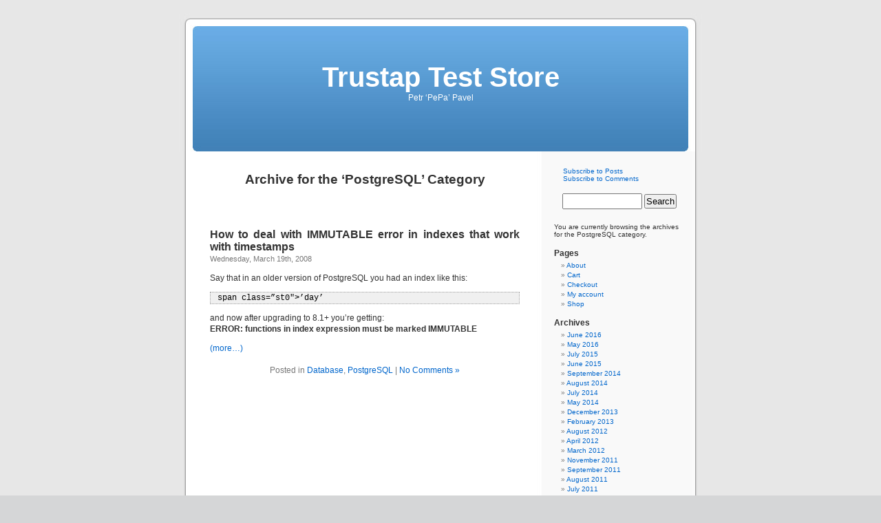

--- FILE ---
content_type: text/html; charset=UTF-8
request_url: http://blog.pepa.info/category/postgresql/
body_size: 35738
content:
<!DOCTYPE html PUBLIC "-//W3C//DTD XHTML 1.0 Transitional//EN" "http://www.w3.org/TR/xhtml1/DTD/xhtml1-transitional.dtd">
<html xmlns="http://www.w3.org/1999/xhtml" lang="en-US">

<head profile="http://gmpg.org/xfn/11">
<meta http-equiv="Content-Type" content="text/html; charset=UTF-8" />

<title>PostgreSQL &laquo;  Trustap Test Store</title>

<link rel="stylesheet" href="http://blog.pepa.info/wp-content/themes/default/style.css" type="text/css" media="screen" />
<link rel="pingback" href="http://blog.pepa.info/xmlrpc.php" />

<style type="text/css" media="screen">

	#page { background: url("http://blog.pepa.info/wp-content/themes/default/images/kubrickbg-ltr.jpg") repeat-y top; border: none; }

</style>

 

<meta name='robots' content='max-image-preview:large' />
<link rel="alternate" type="application/rss+xml" title="Trustap Test Store &raquo; Feed" href="http://blog.pepa.info/feed/" />
<link rel="alternate" type="application/rss+xml" title="Trustap Test Store &raquo; Comments Feed" href="http://blog.pepa.info/comments/feed/" />
<link rel="alternate" type="application/rss+xml" title="Trustap Test Store &raquo; PostgreSQL Category Feed" href="http://blog.pepa.info/category/postgresql/feed/" />
<style id='wp-img-auto-sizes-contain-inline-css' type='text/css'>
img:is([sizes=auto i],[sizes^="auto," i]){contain-intrinsic-size:3000px 1500px}
/*# sourceURL=wp-img-auto-sizes-contain-inline-css */
</style>
<link rel='stylesheet' id='trustap-checkout-css' href='http://blog.pepa.info/wp-content/plugins/trustap-payment-gateway/assets/style/checkout.css?ver=1.0.0' type='text/css' media='all' />
<link rel='stylesheet' id='trustap-payment-settings-css' href='http://blog.pepa.info/wp-content/plugins/trustap-payment-gateway/assets/style/settings.css?ver=1.0.0' type='text/css' media='all' />
<link rel='stylesheet' id='trustap-accept-complaint-css' href='http://blog.pepa.info/wp-content/plugins/trustap-payment-gateway/assets/style/accept_complaint.css?ver=1.0.0' type='text/css' media='all' />
<style id='wp-emoji-styles-inline-css' type='text/css'>

	img.wp-smiley, img.emoji {
		display: inline !important;
		border: none !important;
		box-shadow: none !important;
		height: 1em !important;
		width: 1em !important;
		margin: 0 0.07em !important;
		vertical-align: -0.1em !important;
		background: none !important;
		padding: 0 !important;
	}
/*# sourceURL=wp-emoji-styles-inline-css */
</style>
<style id='wp-block-library-inline-css' type='text/css'>
:root{--wp-block-synced-color:#7a00df;--wp-block-synced-color--rgb:122,0,223;--wp-bound-block-color:var(--wp-block-synced-color);--wp-editor-canvas-background:#ddd;--wp-admin-theme-color:#007cba;--wp-admin-theme-color--rgb:0,124,186;--wp-admin-theme-color-darker-10:#006ba1;--wp-admin-theme-color-darker-10--rgb:0,107,160.5;--wp-admin-theme-color-darker-20:#005a87;--wp-admin-theme-color-darker-20--rgb:0,90,135;--wp-admin-border-width-focus:2px}@media (min-resolution:192dpi){:root{--wp-admin-border-width-focus:1.5px}}.wp-element-button{cursor:pointer}:root .has-very-light-gray-background-color{background-color:#eee}:root .has-very-dark-gray-background-color{background-color:#313131}:root .has-very-light-gray-color{color:#eee}:root .has-very-dark-gray-color{color:#313131}:root .has-vivid-green-cyan-to-vivid-cyan-blue-gradient-background{background:linear-gradient(135deg,#00d084,#0693e3)}:root .has-purple-crush-gradient-background{background:linear-gradient(135deg,#34e2e4,#4721fb 50%,#ab1dfe)}:root .has-hazy-dawn-gradient-background{background:linear-gradient(135deg,#faaca8,#dad0ec)}:root .has-subdued-olive-gradient-background{background:linear-gradient(135deg,#fafae1,#67a671)}:root .has-atomic-cream-gradient-background{background:linear-gradient(135deg,#fdd79a,#004a59)}:root .has-nightshade-gradient-background{background:linear-gradient(135deg,#330968,#31cdcf)}:root .has-midnight-gradient-background{background:linear-gradient(135deg,#020381,#2874fc)}:root{--wp--preset--font-size--normal:16px;--wp--preset--font-size--huge:42px}.has-regular-font-size{font-size:1em}.has-larger-font-size{font-size:2.625em}.has-normal-font-size{font-size:var(--wp--preset--font-size--normal)}.has-huge-font-size{font-size:var(--wp--preset--font-size--huge)}.has-text-align-center{text-align:center}.has-text-align-left{text-align:left}.has-text-align-right{text-align:right}.has-fit-text{white-space:nowrap!important}#end-resizable-editor-section{display:none}.aligncenter{clear:both}.items-justified-left{justify-content:flex-start}.items-justified-center{justify-content:center}.items-justified-right{justify-content:flex-end}.items-justified-space-between{justify-content:space-between}.screen-reader-text{border:0;clip-path:inset(50%);height:1px;margin:-1px;overflow:hidden;padding:0;position:absolute;width:1px;word-wrap:normal!important}.screen-reader-text:focus{background-color:#ddd;clip-path:none;color:#444;display:block;font-size:1em;height:auto;left:5px;line-height:normal;padding:15px 23px 14px;text-decoration:none;top:5px;width:auto;z-index:100000}html :where(.has-border-color){border-style:solid}html :where([style*=border-top-color]){border-top-style:solid}html :where([style*=border-right-color]){border-right-style:solid}html :where([style*=border-bottom-color]){border-bottom-style:solid}html :where([style*=border-left-color]){border-left-style:solid}html :where([style*=border-width]){border-style:solid}html :where([style*=border-top-width]){border-top-style:solid}html :where([style*=border-right-width]){border-right-style:solid}html :where([style*=border-bottom-width]){border-bottom-style:solid}html :where([style*=border-left-width]){border-left-style:solid}html :where(img[class*=wp-image-]){height:auto;max-width:100%}:where(figure){margin:0 0 1em}html :where(.is-position-sticky){--wp-admin--admin-bar--position-offset:var(--wp-admin--admin-bar--height,0px)}@media screen and (max-width:600px){html :where(.is-position-sticky){--wp-admin--admin-bar--position-offset:0px}}

/*# sourceURL=wp-block-library-inline-css */
</style><link rel='stylesheet' id='wc-blocks-style-css' href='http://blog.pepa.info/wp-content/plugins/woocommerce/assets/client/blocks/wc-blocks.css?ver=wc-10.1.2' type='text/css' media='all' />
<style id='global-styles-inline-css' type='text/css'>
:root{--wp--preset--aspect-ratio--square: 1;--wp--preset--aspect-ratio--4-3: 4/3;--wp--preset--aspect-ratio--3-4: 3/4;--wp--preset--aspect-ratio--3-2: 3/2;--wp--preset--aspect-ratio--2-3: 2/3;--wp--preset--aspect-ratio--16-9: 16/9;--wp--preset--aspect-ratio--9-16: 9/16;--wp--preset--color--black: #000000;--wp--preset--color--cyan-bluish-gray: #abb8c3;--wp--preset--color--white: #ffffff;--wp--preset--color--pale-pink: #f78da7;--wp--preset--color--vivid-red: #cf2e2e;--wp--preset--color--luminous-vivid-orange: #ff6900;--wp--preset--color--luminous-vivid-amber: #fcb900;--wp--preset--color--light-green-cyan: #7bdcb5;--wp--preset--color--vivid-green-cyan: #00d084;--wp--preset--color--pale-cyan-blue: #8ed1fc;--wp--preset--color--vivid-cyan-blue: #0693e3;--wp--preset--color--vivid-purple: #9b51e0;--wp--preset--gradient--vivid-cyan-blue-to-vivid-purple: linear-gradient(135deg,rgb(6,147,227) 0%,rgb(155,81,224) 100%);--wp--preset--gradient--light-green-cyan-to-vivid-green-cyan: linear-gradient(135deg,rgb(122,220,180) 0%,rgb(0,208,130) 100%);--wp--preset--gradient--luminous-vivid-amber-to-luminous-vivid-orange: linear-gradient(135deg,rgb(252,185,0) 0%,rgb(255,105,0) 100%);--wp--preset--gradient--luminous-vivid-orange-to-vivid-red: linear-gradient(135deg,rgb(255,105,0) 0%,rgb(207,46,46) 100%);--wp--preset--gradient--very-light-gray-to-cyan-bluish-gray: linear-gradient(135deg,rgb(238,238,238) 0%,rgb(169,184,195) 100%);--wp--preset--gradient--cool-to-warm-spectrum: linear-gradient(135deg,rgb(74,234,220) 0%,rgb(151,120,209) 20%,rgb(207,42,186) 40%,rgb(238,44,130) 60%,rgb(251,105,98) 80%,rgb(254,248,76) 100%);--wp--preset--gradient--blush-light-purple: linear-gradient(135deg,rgb(255,206,236) 0%,rgb(152,150,240) 100%);--wp--preset--gradient--blush-bordeaux: linear-gradient(135deg,rgb(254,205,165) 0%,rgb(254,45,45) 50%,rgb(107,0,62) 100%);--wp--preset--gradient--luminous-dusk: linear-gradient(135deg,rgb(255,203,112) 0%,rgb(199,81,192) 50%,rgb(65,88,208) 100%);--wp--preset--gradient--pale-ocean: linear-gradient(135deg,rgb(255,245,203) 0%,rgb(182,227,212) 50%,rgb(51,167,181) 100%);--wp--preset--gradient--electric-grass: linear-gradient(135deg,rgb(202,248,128) 0%,rgb(113,206,126) 100%);--wp--preset--gradient--midnight: linear-gradient(135deg,rgb(2,3,129) 0%,rgb(40,116,252) 100%);--wp--preset--font-size--small: 13px;--wp--preset--font-size--medium: 20px;--wp--preset--font-size--large: 36px;--wp--preset--font-size--x-large: 42px;--wp--preset--font-family--inter: "Inter", sans-serif;--wp--preset--font-family--cardo: Cardo;--wp--preset--spacing--20: 0.44rem;--wp--preset--spacing--30: 0.67rem;--wp--preset--spacing--40: 1rem;--wp--preset--spacing--50: 1.5rem;--wp--preset--spacing--60: 2.25rem;--wp--preset--spacing--70: 3.38rem;--wp--preset--spacing--80: 5.06rem;--wp--preset--shadow--natural: 6px 6px 9px rgba(0, 0, 0, 0.2);--wp--preset--shadow--deep: 12px 12px 50px rgba(0, 0, 0, 0.4);--wp--preset--shadow--sharp: 6px 6px 0px rgba(0, 0, 0, 0.2);--wp--preset--shadow--outlined: 6px 6px 0px -3px rgb(255, 255, 255), 6px 6px rgb(0, 0, 0);--wp--preset--shadow--crisp: 6px 6px 0px rgb(0, 0, 0);}:where(.is-layout-flex){gap: 0.5em;}:where(.is-layout-grid){gap: 0.5em;}body .is-layout-flex{display: flex;}.is-layout-flex{flex-wrap: wrap;align-items: center;}.is-layout-flex > :is(*, div){margin: 0;}body .is-layout-grid{display: grid;}.is-layout-grid > :is(*, div){margin: 0;}:where(.wp-block-columns.is-layout-flex){gap: 2em;}:where(.wp-block-columns.is-layout-grid){gap: 2em;}:where(.wp-block-post-template.is-layout-flex){gap: 1.25em;}:where(.wp-block-post-template.is-layout-grid){gap: 1.25em;}.has-black-color{color: var(--wp--preset--color--black) !important;}.has-cyan-bluish-gray-color{color: var(--wp--preset--color--cyan-bluish-gray) !important;}.has-white-color{color: var(--wp--preset--color--white) !important;}.has-pale-pink-color{color: var(--wp--preset--color--pale-pink) !important;}.has-vivid-red-color{color: var(--wp--preset--color--vivid-red) !important;}.has-luminous-vivid-orange-color{color: var(--wp--preset--color--luminous-vivid-orange) !important;}.has-luminous-vivid-amber-color{color: var(--wp--preset--color--luminous-vivid-amber) !important;}.has-light-green-cyan-color{color: var(--wp--preset--color--light-green-cyan) !important;}.has-vivid-green-cyan-color{color: var(--wp--preset--color--vivid-green-cyan) !important;}.has-pale-cyan-blue-color{color: var(--wp--preset--color--pale-cyan-blue) !important;}.has-vivid-cyan-blue-color{color: var(--wp--preset--color--vivid-cyan-blue) !important;}.has-vivid-purple-color{color: var(--wp--preset--color--vivid-purple) !important;}.has-black-background-color{background-color: var(--wp--preset--color--black) !important;}.has-cyan-bluish-gray-background-color{background-color: var(--wp--preset--color--cyan-bluish-gray) !important;}.has-white-background-color{background-color: var(--wp--preset--color--white) !important;}.has-pale-pink-background-color{background-color: var(--wp--preset--color--pale-pink) !important;}.has-vivid-red-background-color{background-color: var(--wp--preset--color--vivid-red) !important;}.has-luminous-vivid-orange-background-color{background-color: var(--wp--preset--color--luminous-vivid-orange) !important;}.has-luminous-vivid-amber-background-color{background-color: var(--wp--preset--color--luminous-vivid-amber) !important;}.has-light-green-cyan-background-color{background-color: var(--wp--preset--color--light-green-cyan) !important;}.has-vivid-green-cyan-background-color{background-color: var(--wp--preset--color--vivid-green-cyan) !important;}.has-pale-cyan-blue-background-color{background-color: var(--wp--preset--color--pale-cyan-blue) !important;}.has-vivid-cyan-blue-background-color{background-color: var(--wp--preset--color--vivid-cyan-blue) !important;}.has-vivid-purple-background-color{background-color: var(--wp--preset--color--vivid-purple) !important;}.has-black-border-color{border-color: var(--wp--preset--color--black) !important;}.has-cyan-bluish-gray-border-color{border-color: var(--wp--preset--color--cyan-bluish-gray) !important;}.has-white-border-color{border-color: var(--wp--preset--color--white) !important;}.has-pale-pink-border-color{border-color: var(--wp--preset--color--pale-pink) !important;}.has-vivid-red-border-color{border-color: var(--wp--preset--color--vivid-red) !important;}.has-luminous-vivid-orange-border-color{border-color: var(--wp--preset--color--luminous-vivid-orange) !important;}.has-luminous-vivid-amber-border-color{border-color: var(--wp--preset--color--luminous-vivid-amber) !important;}.has-light-green-cyan-border-color{border-color: var(--wp--preset--color--light-green-cyan) !important;}.has-vivid-green-cyan-border-color{border-color: var(--wp--preset--color--vivid-green-cyan) !important;}.has-pale-cyan-blue-border-color{border-color: var(--wp--preset--color--pale-cyan-blue) !important;}.has-vivid-cyan-blue-border-color{border-color: var(--wp--preset--color--vivid-cyan-blue) !important;}.has-vivid-purple-border-color{border-color: var(--wp--preset--color--vivid-purple) !important;}.has-vivid-cyan-blue-to-vivid-purple-gradient-background{background: var(--wp--preset--gradient--vivid-cyan-blue-to-vivid-purple) !important;}.has-light-green-cyan-to-vivid-green-cyan-gradient-background{background: var(--wp--preset--gradient--light-green-cyan-to-vivid-green-cyan) !important;}.has-luminous-vivid-amber-to-luminous-vivid-orange-gradient-background{background: var(--wp--preset--gradient--luminous-vivid-amber-to-luminous-vivid-orange) !important;}.has-luminous-vivid-orange-to-vivid-red-gradient-background{background: var(--wp--preset--gradient--luminous-vivid-orange-to-vivid-red) !important;}.has-very-light-gray-to-cyan-bluish-gray-gradient-background{background: var(--wp--preset--gradient--very-light-gray-to-cyan-bluish-gray) !important;}.has-cool-to-warm-spectrum-gradient-background{background: var(--wp--preset--gradient--cool-to-warm-spectrum) !important;}.has-blush-light-purple-gradient-background{background: var(--wp--preset--gradient--blush-light-purple) !important;}.has-blush-bordeaux-gradient-background{background: var(--wp--preset--gradient--blush-bordeaux) !important;}.has-luminous-dusk-gradient-background{background: var(--wp--preset--gradient--luminous-dusk) !important;}.has-pale-ocean-gradient-background{background: var(--wp--preset--gradient--pale-ocean) !important;}.has-electric-grass-gradient-background{background: var(--wp--preset--gradient--electric-grass) !important;}.has-midnight-gradient-background{background: var(--wp--preset--gradient--midnight) !important;}.has-small-font-size{font-size: var(--wp--preset--font-size--small) !important;}.has-medium-font-size{font-size: var(--wp--preset--font-size--medium) !important;}.has-large-font-size{font-size: var(--wp--preset--font-size--large) !important;}.has-x-large-font-size{font-size: var(--wp--preset--font-size--x-large) !important;}
/*# sourceURL=global-styles-inline-css */
</style>

<style id='classic-theme-styles-inline-css' type='text/css'>
/*! This file is auto-generated */
.wp-block-button__link{color:#fff;background-color:#32373c;border-radius:9999px;box-shadow:none;text-decoration:none;padding:calc(.667em + 2px) calc(1.333em + 2px);font-size:1.125em}.wp-block-file__button{background:#32373c;color:#fff;text-decoration:none}
/*# sourceURL=/wp-includes/css/classic-themes.min.css */
</style>
<link rel='stylesheet' id='woocommerce-layout-css' href='http://blog.pepa.info/wp-content/plugins/woocommerce/assets/css/woocommerce-layout.css?ver=10.1.2' type='text/css' media='all' />
<link rel='stylesheet' id='woocommerce-smallscreen-css' href='http://blog.pepa.info/wp-content/plugins/woocommerce/assets/css/woocommerce-smallscreen.css?ver=10.1.2' type='text/css' media='only screen and (max-width: 768px)' />
<link rel='stylesheet' id='woocommerce-general-css' href='http://blog.pepa.info/wp-content/plugins/woocommerce/assets/css/woocommerce.css?ver=10.1.2' type='text/css' media='all' />
<style id='woocommerce-inline-inline-css' type='text/css'>
.woocommerce form .form-row .required { visibility: visible; }
/*# sourceURL=woocommerce-inline-inline-css */
</style>
<link rel='stylesheet' id='brands-styles-css' href='http://blog.pepa.info/wp-content/plugins/woocommerce/assets/css/brands.css?ver=10.1.2' type='text/css' media='all' />
<script type="text/javascript" src="http://blog.pepa.info/wp-includes/js/jquery/jquery.min.js?ver=3.7.1" id="jquery-core-js"></script>
<script type="text/javascript" src="http://blog.pepa.info/wp-includes/js/jquery/jquery-migrate.min.js?ver=3.4.1" id="jquery-migrate-js"></script>
<script type="text/javascript" src="http://blog.pepa.info/wp-content/plugins/woocommerce/assets/js/jquery-blockui/jquery.blockUI.min.js?ver=2.7.0-wc.10.1.2" id="jquery-blockui-js" defer="defer" data-wp-strategy="defer"></script>
<script type="text/javascript" id="wc-add-to-cart-js-extra">
/* <![CDATA[ */
var wc_add_to_cart_params = {"ajax_url":"/wp-admin/admin-ajax.php","wc_ajax_url":"/?wc-ajax=%%endpoint%%","i18n_view_cart":"View cart","cart_url":"http://blog.pepa.info/cart/","is_cart":"","cart_redirect_after_add":"no"};
//# sourceURL=wc-add-to-cart-js-extra
/* ]]> */
</script>
<script type="text/javascript" src="http://blog.pepa.info/wp-content/plugins/woocommerce/assets/js/frontend/add-to-cart.min.js?ver=10.1.2" id="wc-add-to-cart-js" defer="defer" data-wp-strategy="defer"></script>
<script type="text/javascript" src="http://blog.pepa.info/wp-content/plugins/woocommerce/assets/js/js-cookie/js.cookie.min.js?ver=2.1.4-wc.10.1.2" id="js-cookie-js" defer="defer" data-wp-strategy="defer"></script>
<script type="text/javascript" id="woocommerce-js-extra">
/* <![CDATA[ */
var woocommerce_params = {"ajax_url":"/wp-admin/admin-ajax.php","wc_ajax_url":"/?wc-ajax=%%endpoint%%","i18n_password_show":"Show password","i18n_password_hide":"Hide password"};
//# sourceURL=woocommerce-js-extra
/* ]]> */
</script>
<script type="text/javascript" src="http://blog.pepa.info/wp-content/plugins/woocommerce/assets/js/frontend/woocommerce.min.js?ver=10.1.2" id="woocommerce-js" defer="defer" data-wp-strategy="defer"></script>
<link rel="https://api.w.org/" href="http://blog.pepa.info/wp-json/" /><link rel="alternate" title="JSON" type="application/json" href="http://blog.pepa.info/wp-json/wp/v2/categories/11" /><link rel="EditURI" type="application/rsd+xml" title="RSD" href="http://blog.pepa.info/xmlrpc.php?rsd" />
<meta name="generator" content="WordPress 6.9" />
<meta name="generator" content="WooCommerce 10.1.2" />
<link rel="stylesheet" href="http://blog.pepa.info/wp-content/plugins/deans_code_highlighter/geshi.css"  type="text/css" />	<noscript><style>.woocommerce-product-gallery{ opacity: 1 !important; }</style></noscript>
	<style class='wp-fonts-local' type='text/css'>
@font-face{font-family:Inter;font-style:normal;font-weight:300 900;font-display:fallback;src:url('http://blog.pepa.info/wp-content/plugins/woocommerce/assets/fonts/Inter-VariableFont_slnt,wght.woff2') format('woff2');font-stretch:normal;}
@font-face{font-family:Cardo;font-style:normal;font-weight:400;font-display:fallback;src:url('http://blog.pepa.info/wp-content/plugins/woocommerce/assets/fonts/cardo_normal_400.woff2') format('woff2');}
</style>

</head>
<body class="archive category category-postgresql category-11 wp-theme-default theme-default woocommerce-no-js">
<div id="page">


<div id="header" role="banner">
	<div id="headerimg">
		<h1><a href="http://blog.pepa.info/">Trustap Test Store</a></h1>
		<div class="description">Petr &#8216;PePa&#8217; Pavel</div>
	</div>
</div>
<hr />

	<div id="content" class="narrowcolumn" role="main">

		
 	   	  		<h2 class="pagetitle">Archive for the &#8216;PostgreSQL&#8217; Category</h2>
 	  

		<div class="navigation">
			<div class="alignleft"></div>
			<div class="alignright"></div>
		</div>

				<div class="post-16 post type-post status-publish format-standard hentry category-database category-postgresql">
				<h3 id="post-16"><a href="http://blog.pepa.info/php-html-css/postgresql/how-to-deal-with-immutable-error-in-indexes-that-work-with-timestamps/" rel="bookmark" title="Permanent Link to How to deal with IMMUTABLE error in indexes that work with timestamps">How to deal with IMMUTABLE error in indexes that work with timestamps</a></h3>
				<small>Wednesday, March 19th, 2008</small>

				<div class="entry">
					<p>Say that in an older version of PostgreSQL you had an index like this:</p>
<div class="dean_ch" style="white-space: wrap;">
<ol>
<li class="li1">
<div class="de1">span class=&#8221;st0&#8243;>&#8217;day&#8217;</span</div>
</li>
</ol>
</div>
<p>and now after upgrading to 8.1+ you&#8217;re getting:<br />
<strong> ERROR:  functions in index expression must be marked IMMUTABLE</strong></p>
<p> <a href="http://blog.pepa.info/php-html-css/postgresql/how-to-deal-with-immutable-error-in-indexes-that-work-with-timestamps/#more-16" class="more-link"><span aria-label="Continue reading How to deal with IMMUTABLE error in indexes that work with timestamps">(more&hellip;)</span></a></p>
				</div>

				<p class="postmetadata"> Posted in <a href="http://blog.pepa.info/category/database/" rel="category tag">Database</a>, <a href="http://blog.pepa.info/category/postgresql/" rel="category tag">PostgreSQL</a> |   <a href="http://blog.pepa.info/php-html-css/postgresql/how-to-deal-with-immutable-error-in-indexes-that-work-with-timestamps/#respond">No Comments &#187;</a></p>

			</div>

		
		<div class="navigation">
			<div class="alignleft"></div>
			<div class="alignright"></div>
		</div>
		</div>

	<div id="sidebar" role="complementary">
		<ul>
						<li>
<table style="margin-bottom: 8px;"><tr><td>
<img src="http://www.feedburner.com/fb/images/pub/feed-icon32x32.png" alt="" style="margin-right: 6px;"/>
</td><td>
<a 
 href="http://feeds.feedburner.com/YetAnotherBlogAboutPhpHtmlAndCss" title="Subscribe to my posts" rel="alternate" 
 type="application/rss+xml">Subscribe to Posts</a><br>
<a 
 href="http://feeds.feedburner.com/CommentsForYetAnotherBlogAboutPhpHtmlAndCss" title="Subscribe to comments to my posts" rel="alternate" 
 type="application/rss+xml">Subscribe to Comments</a>
</td></tr></table>
				<form role="search" method="get" id="searchform" class="searchform" action="http://blog.pepa.info/">
				<div>
					<label class="screen-reader-text" for="s">Search for:</label>
					<input type="text" value="" name="s" id="s" />
					<input type="submit" id="searchsubmit" value="Search" />
				</div>
			</form>			</li>

			<!-- Author information is disabled per default. Uncomment and fill in your details if you want to use it.
			<li><h2>Author</h2>
			<p>A little something about you, the author. Nothing lengthy, just an overview.</p>
			</li>
			-->

			 <li>

						<p>You are currently browsing the archives for the PostgreSQL category.</p>

			
				</ul>
		<ul role="navigation">
			<li class="pagenav"><h2>Pages</h2><ul><li class="page_item page-item-2"><a href="http://blog.pepa.info/about/">About</a></li>
<li class="page_item page-item-576"><a href="http://blog.pepa.info/cart/">Cart</a></li>
<li class="page_item page-item-577"><a href="http://blog.pepa.info/checkout/">Checkout</a></li>
<li class="page_item page-item-578"><a href="http://blog.pepa.info/my-account/">My account</a></li>
<li class="page_item page-item-575"><a href="http://blog.pepa.info/shop/">Shop</a></li>
</ul></li>
			<li><h2>Archives</h2>
				<ul>
					<li><a href='http://blog.pepa.info/php-html-css/2016/06/'>June 2016</a></li>
	<li><a href='http://blog.pepa.info/php-html-css/2016/05/'>May 2016</a></li>
	<li><a href='http://blog.pepa.info/php-html-css/2015/07/'>July 2015</a></li>
	<li><a href='http://blog.pepa.info/php-html-css/2015/06/'>June 2015</a></li>
	<li><a href='http://blog.pepa.info/php-html-css/2014/09/'>September 2014</a></li>
	<li><a href='http://blog.pepa.info/php-html-css/2014/08/'>August 2014</a></li>
	<li><a href='http://blog.pepa.info/php-html-css/2014/07/'>July 2014</a></li>
	<li><a href='http://blog.pepa.info/php-html-css/2014/05/'>May 2014</a></li>
	<li><a href='http://blog.pepa.info/php-html-css/2013/12/'>December 2013</a></li>
	<li><a href='http://blog.pepa.info/php-html-css/2013/02/'>February 2013</a></li>
	<li><a href='http://blog.pepa.info/php-html-css/2012/08/'>August 2012</a></li>
	<li><a href='http://blog.pepa.info/php-html-css/2012/04/'>April 2012</a></li>
	<li><a href='http://blog.pepa.info/php-html-css/2012/03/'>March 2012</a></li>
	<li><a href='http://blog.pepa.info/php-html-css/2011/11/'>November 2011</a></li>
	<li><a href='http://blog.pepa.info/php-html-css/2011/09/'>September 2011</a></li>
	<li><a href='http://blog.pepa.info/php-html-css/2011/08/'>August 2011</a></li>
	<li><a href='http://blog.pepa.info/php-html-css/2011/07/'>July 2011</a></li>
	<li><a href='http://blog.pepa.info/php-html-css/2011/06/'>June 2011</a></li>
	<li><a href='http://blog.pepa.info/php-html-css/2011/04/'>April 2011</a></li>
	<li><a href='http://blog.pepa.info/php-html-css/2010/10/'>October 2010</a></li>
	<li><a href='http://blog.pepa.info/php-html-css/2010/08/'>August 2010</a></li>
	<li><a href='http://blog.pepa.info/php-html-css/2009/09/'>September 2009</a></li>
	<li><a href='http://blog.pepa.info/php-html-css/2009/07/'>July 2009</a></li>
	<li><a href='http://blog.pepa.info/php-html-css/2009/05/'>May 2009</a></li>
	<li><a href='http://blog.pepa.info/php-html-css/2009/02/'>February 2009</a></li>
	<li><a href='http://blog.pepa.info/php-html-css/2008/12/'>December 2008</a></li>
	<li><a href='http://blog.pepa.info/php-html-css/2008/11/'>November 2008</a></li>
	<li><a href='http://blog.pepa.info/php-html-css/2008/10/'>October 2008</a></li>
	<li><a href='http://blog.pepa.info/php-html-css/2008/04/'>April 2008</a></li>
	<li><a href='http://blog.pepa.info/php-html-css/2008/03/'>March 2008</a></li>
	<li><a href='http://blog.pepa.info/php-html-css/2007/10/'>October 2007</a></li>
	<li><a href='http://blog.pepa.info/php-html-css/2007/09/'>September 2007</a></li>
	<li><a href='http://blog.pepa.info/php-html-css/2007/03/'>March 2007</a></li>
	<li><a href='http://blog.pepa.info/php-html-css/2006/11/'>November 2006</a></li>
	<li><a href='http://blog.pepa.info/php-html-css/2006/09/'>September 2006</a></li>
				</ul>
			</li>

			<li class="categories"><h2>Categories</h2><ul>	<li class="cat-item cat-item-19"><a href="http://blog.pepa.info/category/cakephp/">CakePHP</a> (9)
</li>
	<li class="cat-item cat-item-35"><a href="http://blog.pepa.info/category/composer/">Composer</a> (1)
</li>
	<li class="cat-item cat-item-29"><a href="http://blog.pepa.info/category/constant-contact/">Constant Contact</a> (2)
</li>
	<li class="cat-item cat-item-17"><a href="http://blog.pepa.info/category/css/">CSS</a> (1)
</li>
	<li class="cat-item cat-item-12"><a href="http://blog.pepa.info/category/database/">Database</a> (2)
</li>
	<li class="cat-item cat-item-18"><a href="http://blog.pepa.info/category/debugging/">Debugging</a> (1)
</li>
	<li class="cat-item cat-item-4"><a href="http://blog.pepa.info/category/design-techniques/">Design Techniques</a> (5)
</li>
	<li class="cat-item cat-item-16"><a href="http://blog.pepa.info/category/html-e-mail/">HTML e-mail</a> (1)
</li>
	<li class="cat-item cat-item-13"><a href="http://blog.pepa.info/category/imap/">IMAP</a> (1)
</li>
	<li class="cat-item cat-item-20"><a href="http://blog.pepa.info/category/jquery/">jQuery</a> (1)
</li>
	<li class="cat-item cat-item-31"><a href="http://blog.pepa.info/category/knockout/">Knockout</a> (3)
</li>
	<li class="cat-item cat-item-3"><a href="http://blog.pepa.info/category/literature/">Literature</a> (3)
</li>
	<li class="cat-item cat-item-28"><a href="http://blog.pepa.info/category/mysql/">MySQL</a> (1)
</li>
	<li class="cat-item cat-item-21"><a href="http://blog.pepa.info/category/nette/">Nette</a> (16)
</li>
	<li class="cat-item cat-item-5"><a href="http://blog.pepa.info/category/oop/">OOP</a> (3)
</li>
	<li class="cat-item cat-item-9"><a href="http://blog.pepa.info/category/palm-os/">Palm OS</a> (1)
</li>
	<li class="cat-item cat-item-11 current-cat"><a aria-current="page" href="http://blog.pepa.info/category/postgresql/">PostgreSQL</a> (1)
</li>
	<li class="cat-item cat-item-8"><a href="http://blog.pepa.info/category/programming-techniques/">Programming Techniques</a> (8)
</li>
	<li class="cat-item cat-item-2"><a href="http://blog.pepa.info/category/refactoring/">Refactoring</a> (1)
</li>
	<li class="cat-item cat-item-10"><a href="http://blog.pepa.info/category/smarty/">Smarty</a> (4)
</li>
	<li class="cat-item cat-item-7"><a href="http://blog.pepa.info/category/tools/">Tools</a> (9)
</li>
	<li class="cat-item cat-item-1"><a href="http://blog.pepa.info/category/uncategorized/">Uncategorized</a> (2)
</li>
</ul></li>		</ul>
		<ul>
			
					</ul>
	</div>



<hr />
<div id="footer" role="contentinfo">
<!-- If you'd like to support WordPress, having the "powered by" link somewhere on your blog is the best way; it's our only promotion or advertising. -->
	<p>
		Trustap Test Store is proudly powered by <a href="http://wordpress.org/">WordPress</a>		<br /><a href="http://blog.pepa.info/feed/">Entries (RSS)</a> and <a href="http://blog.pepa.info/comments/feed/">Comments (RSS)</a>.		<!-- 59 queries. 0.400 seconds. -->
	</p>
</div>
</div>

<!-- Gorgeous design by Michael Heilemann - http://binarybonsai.com/kubrick/ -->

		<script type="speculationrules">
{"prefetch":[{"source":"document","where":{"and":[{"href_matches":"/*"},{"not":{"href_matches":["/wp-*.php","/wp-admin/*","/wp-content/*","/wp-content/plugins/*","/wp-content/themes/default/*","/*\\?(.+)"]}},{"not":{"selector_matches":"a[rel~=\"nofollow\"]"}},{"not":{"selector_matches":".no-prefetch, .no-prefetch a"}}]},"eagerness":"conservative"}]}
</script>
		<!-- Start of StatCounter Code -->
		<script>
			<!--
			var sc_project=199147;
			var sc_security="";
			var sc_invisible=1;
		</script>
        <script type="text/javascript" src="https://www.statcounter.com/counter/counter.js" async></script>
		<noscript><div class="statcounter"><a title="web analytics" href="https://statcounter.com/"><img class="statcounter" src="https://c.statcounter.com/199147/0//1/" alt="web analytics" /></a></div></noscript>
		<!-- End of StatCounter Code -->
			<script type='text/javascript'>
		(function () {
			var c = document.body.className;
			c = c.replace(/woocommerce-no-js/, 'woocommerce-js');
			document.body.className = c;
		})();
	</script>
	<script type="text/javascript" src="http://blog.pepa.info/wp-content/plugins/woocommerce/assets/js/sourcebuster/sourcebuster.min.js?ver=10.1.2" id="sourcebuster-js-js"></script>
<script type="text/javascript" id="wc-order-attribution-js-extra">
/* <![CDATA[ */
var wc_order_attribution = {"params":{"lifetime":1.0e-5,"session":30,"base64":false,"ajaxurl":"http://blog.pepa.info/wp-admin/admin-ajax.php","prefix":"wc_order_attribution_","allowTracking":true},"fields":{"source_type":"current.typ","referrer":"current_add.rf","utm_campaign":"current.cmp","utm_source":"current.src","utm_medium":"current.mdm","utm_content":"current.cnt","utm_id":"current.id","utm_term":"current.trm","utm_source_platform":"current.plt","utm_creative_format":"current.fmt","utm_marketing_tactic":"current.tct","session_entry":"current_add.ep","session_start_time":"current_add.fd","session_pages":"session.pgs","session_count":"udata.vst","user_agent":"udata.uag"}};
//# sourceURL=wc-order-attribution-js-extra
/* ]]> */
</script>
<script type="text/javascript" src="http://blog.pepa.info/wp-content/plugins/woocommerce/assets/js/frontend/order-attribution.min.js?ver=10.1.2" id="wc-order-attribution-js"></script>
<script id="wp-emoji-settings" type="application/json">
{"baseUrl":"https://s.w.org/images/core/emoji/17.0.2/72x72/","ext":".png","svgUrl":"https://s.w.org/images/core/emoji/17.0.2/svg/","svgExt":".svg","source":{"concatemoji":"http://blog.pepa.info/wp-includes/js/wp-emoji-release.min.js?ver=6.9"}}
</script>
<script type="module">
/* <![CDATA[ */
/*! This file is auto-generated */
const a=JSON.parse(document.getElementById("wp-emoji-settings").textContent),o=(window._wpemojiSettings=a,"wpEmojiSettingsSupports"),s=["flag","emoji"];function i(e){try{var t={supportTests:e,timestamp:(new Date).valueOf()};sessionStorage.setItem(o,JSON.stringify(t))}catch(e){}}function c(e,t,n){e.clearRect(0,0,e.canvas.width,e.canvas.height),e.fillText(t,0,0);t=new Uint32Array(e.getImageData(0,0,e.canvas.width,e.canvas.height).data);e.clearRect(0,0,e.canvas.width,e.canvas.height),e.fillText(n,0,0);const a=new Uint32Array(e.getImageData(0,0,e.canvas.width,e.canvas.height).data);return t.every((e,t)=>e===a[t])}function p(e,t){e.clearRect(0,0,e.canvas.width,e.canvas.height),e.fillText(t,0,0);var n=e.getImageData(16,16,1,1);for(let e=0;e<n.data.length;e++)if(0!==n.data[e])return!1;return!0}function u(e,t,n,a){switch(t){case"flag":return n(e,"\ud83c\udff3\ufe0f\u200d\u26a7\ufe0f","\ud83c\udff3\ufe0f\u200b\u26a7\ufe0f")?!1:!n(e,"\ud83c\udde8\ud83c\uddf6","\ud83c\udde8\u200b\ud83c\uddf6")&&!n(e,"\ud83c\udff4\udb40\udc67\udb40\udc62\udb40\udc65\udb40\udc6e\udb40\udc67\udb40\udc7f","\ud83c\udff4\u200b\udb40\udc67\u200b\udb40\udc62\u200b\udb40\udc65\u200b\udb40\udc6e\u200b\udb40\udc67\u200b\udb40\udc7f");case"emoji":return!a(e,"\ud83e\u1fac8")}return!1}function f(e,t,n,a){let r;const o=(r="undefined"!=typeof WorkerGlobalScope&&self instanceof WorkerGlobalScope?new OffscreenCanvas(300,150):document.createElement("canvas")).getContext("2d",{willReadFrequently:!0}),s=(o.textBaseline="top",o.font="600 32px Arial",{});return e.forEach(e=>{s[e]=t(o,e,n,a)}),s}function r(e){var t=document.createElement("script");t.src=e,t.defer=!0,document.head.appendChild(t)}a.supports={everything:!0,everythingExceptFlag:!0},new Promise(t=>{let n=function(){try{var e=JSON.parse(sessionStorage.getItem(o));if("object"==typeof e&&"number"==typeof e.timestamp&&(new Date).valueOf()<e.timestamp+604800&&"object"==typeof e.supportTests)return e.supportTests}catch(e){}return null}();if(!n){if("undefined"!=typeof Worker&&"undefined"!=typeof OffscreenCanvas&&"undefined"!=typeof URL&&URL.createObjectURL&&"undefined"!=typeof Blob)try{var e="postMessage("+f.toString()+"("+[JSON.stringify(s),u.toString(),c.toString(),p.toString()].join(",")+"));",a=new Blob([e],{type:"text/javascript"});const r=new Worker(URL.createObjectURL(a),{name:"wpTestEmojiSupports"});return void(r.onmessage=e=>{i(n=e.data),r.terminate(),t(n)})}catch(e){}i(n=f(s,u,c,p))}t(n)}).then(e=>{for(const n in e)a.supports[n]=e[n],a.supports.everything=a.supports.everything&&a.supports[n],"flag"!==n&&(a.supports.everythingExceptFlag=a.supports.everythingExceptFlag&&a.supports[n]);var t;a.supports.everythingExceptFlag=a.supports.everythingExceptFlag&&!a.supports.flag,a.supports.everything||((t=a.source||{}).concatemoji?r(t.concatemoji):t.wpemoji&&t.twemoji&&(r(t.twemoji),r(t.wpemoji)))});
//# sourceURL=http://blog.pepa.info/wp-includes/js/wp-emoji-loader.min.js
/* ]]> */
</script>


<script type="text/javascript">
var gaJsHost = (("https:" == document.location.protocol) ? "https://ssl." : "http://www.");
document.write(unescape("%3Cscript src='" + gaJsHost + "google-analytics.com/ga.js' type='text/javascript'%3E%3C/script%3E"));
</script>
<script type="text/javascript">
var pageTracker = _gat._getTracker("UA-2404520-1");
pageTracker._initData();
pageTracker._trackPageview();
</script>
		 
</body>
</html>
